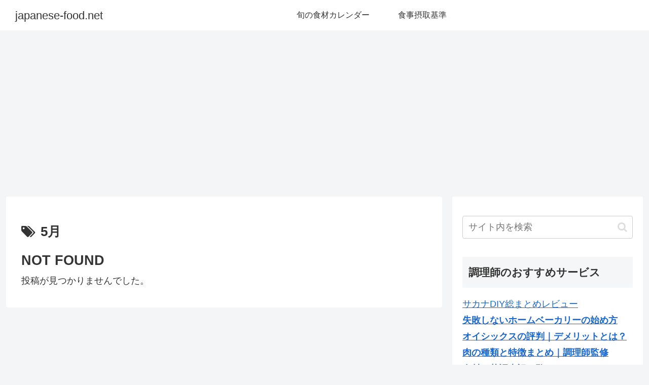

--- FILE ---
content_type: text/html; charset=utf-8
request_url: https://www.google.com/recaptcha/api2/aframe
body_size: 259
content:
<!DOCTYPE HTML><html><head><meta http-equiv="content-type" content="text/html; charset=UTF-8"></head><body><script nonce="-witf9X39_v5VB1k4MVizw">/** Anti-fraud and anti-abuse applications only. See google.com/recaptcha */ try{var clients={'sodar':'https://pagead2.googlesyndication.com/pagead/sodar?'};window.addEventListener("message",function(a){try{if(a.source===window.parent){var b=JSON.parse(a.data);var c=clients[b['id']];if(c){var d=document.createElement('img');d.src=c+b['params']+'&rc='+(localStorage.getItem("rc::a")?sessionStorage.getItem("rc::b"):"");window.document.body.appendChild(d);sessionStorage.setItem("rc::e",parseInt(sessionStorage.getItem("rc::e")||0)+1);localStorage.setItem("rc::h",'1769498481008');}}}catch(b){}});window.parent.postMessage("_grecaptcha_ready", "*");}catch(b){}</script></body></html>